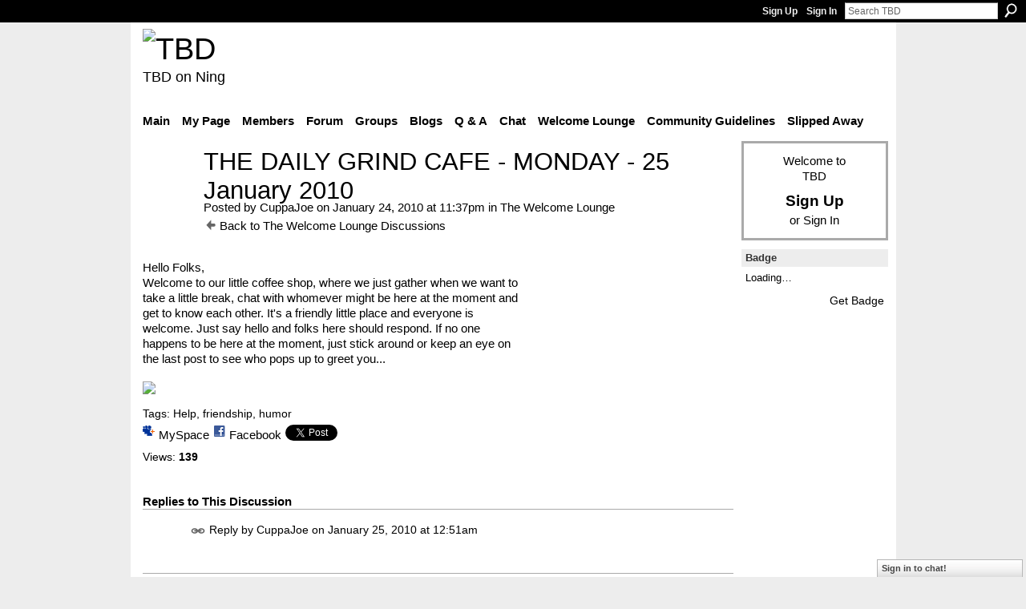

--- FILE ---
content_type: text/html; charset=UTF-8
request_url: https://teebeedee.ning.com/group/thewelcomelounge/forum/topics/the-daily-grind-cafe-monday-25?commentId=1991841%3AComment%3A767760&groupId=1991841%3AGroup%3A736357
body_size: 45737
content:
<!DOCTYPE html>
<html lang="en" xmlns:og="http://ogp.me/ns#">
    <head data-layout-view="default">
<script>
    window.dataLayer = window.dataLayer || [];
        </script>
<!-- Google Tag Manager -->
<script>(function(w,d,s,l,i){w[l]=w[l]||[];w[l].push({'gtm.start':
new Date().getTime(),event:'gtm.js'});var f=d.getElementsByTagName(s)[0],
j=d.createElement(s),dl=l!='dataLayer'?'&l='+l:'';j.async=true;j.src=
'https://www.googletagmanager.com/gtm.js?id='+i+dl;f.parentNode.insertBefore(j,f);
})(window,document,'script','dataLayer','GTM-T5W4WQ');</script>
<!-- End Google Tag Manager -->
            <meta http-equiv="Content-Type" content="text/html; charset=utf-8" />
    <title>THE DAILY GRIND CAFE - MONDAY - 25 January 2010 - TBD</title>
    <link rel="icon" href="https://teebeedee.ning.com/favicon.ico" type="image/x-icon" />
    <link rel="SHORTCUT ICON" href="https://teebeedee.ning.com/favicon.ico" type="image/x-icon" />
    <meta name="description" content="Hello Folks,
Welcome to our little coffee shop, where we just gather when we want to
take a little break, chat with whomever might be here at the moment and
ge…" />
    <meta name="keywords" content="Help, friendship, humor" />
<meta name="title" content="THE DAILY GRIND CAFE - MONDAY - 25 January 2010" />
<meta property="og:type" content="website" />
<meta property="og:url" content="https://teebeedee.ning.com/forum/topics/the-daily-grind-cafe-monday-25?groupUrl=thewelcomelounge&amp;commentId=1991841%3AComment%3A767760&amp;groupId=1991841%3AGroup%3A736357" />
<meta property="og:title" content="THE DAILY GRIND CAFE - MONDAY - 25 January 2010" />
<meta property="og:image" content="http://storage.ning.com/topology/rest/1.0/file/get/2059581498?profile=original">
<meta name="twitter:card" content="summary" />
<meta name="twitter:title" content="THE DAILY GRIND CAFE - MONDAY - 25 January 2010" />
<meta name="twitter:description" content="Hello Folks,
Welcome to our little coffee shop, where we just gather when we want to
take a little break, chat with whomever might be here at the moment and
ge…" />
<meta name="twitter:image" content="http://storage.ning.com/topology/rest/1.0/file/get/2059581498?profile=original" />
<link rel="image_src" href="http://storage.ning.com/topology/rest/1.0/file/get/2059581498?profile=original" />
<script type="text/javascript">
    djConfig = { preventBackButtonFix: false, isDebug: false }
ning = {"CurrentApp":{"premium":true,"iconUrl":"https:\/\/storage.ning.com\/topology\/rest\/1.0\/file\/get\/2746163235?profile=UPSCALE_150x150","url":"httpsTeeBeeDee.ning.com","domains":[],"online":true,"privateSource":true,"id":"TeeBeeDee","appId":1991841,"description":"a home for TBD members.\nStill breathing, still living and still sharing.","name":"TBD","owner":"3ub11zuu7b15x","createdDate":"2008-01-31T20:54:57.467Z","runOwnAds":false},"CurrentProfile":null,"maxFileUploadSize":5};
        (function(){
            if (!window.ning) { return; }

            var age, gender, rand, obfuscated, combined;

            obfuscated = document.cookie.match(/xgdi=([^;]+)/);
            if (obfuscated) {
                var offset = 100000;
                obfuscated = parseInt(obfuscated[1]);
                rand = obfuscated / offset;
                combined = (obfuscated % offset) ^ rand;
                age = combined % 1000;
                gender = (combined / 1000) & 3;
                gender = (gender == 1 ? 'm' : gender == 2 ? 'f' : 0);
                ning.viewer = {"age":age,"gender":gender};
            }
        })();

        if (window.location.hash.indexOf('#!/') == 0) {
        window.location.replace(window.location.hash.substr(2));
    }
    window.xg = window.xg || {};
xg.captcha = {
    'shouldShow': false,
    'siteKey': '6Ldf3AoUAAAAALPgNx2gcXc8a_5XEcnNseR6WmsT'
};
xg.addOnRequire = function(f) { xg.addOnRequire.functions.push(f); };
xg.addOnRequire.functions = [];
xg.addOnFacebookLoad = function (f) { xg.addOnFacebookLoad.functions.push(f); };
xg.addOnFacebookLoad.functions = [];
xg._loader = {
    p: 0,
    loading: function(set) {  this.p++; },
    onLoad: function(set) {
                this.p--;
        if (this.p == 0 && typeof(xg._loader.onDone) == 'function') {
            xg._loader.onDone();
        }
    }
};
xg._loader.loading('xnloader');
if (window.bzplcm) {
    window.bzplcm._profileCount = 0;
    window.bzplcm._profileSend = function() { if (window.bzplcm._profileCount++ == 1) window.bzplcm.send(); };
}
xg._loader.onDone = function() {
            if(window.bzplcm)window.bzplcm.start('ni');
        xg.shared.util.parseWidgets();    var addOnRequireFunctions = xg.addOnRequire.functions;
    xg.addOnRequire = function(f) { f(); };
    try {
        if (addOnRequireFunctions) { dojo.lang.forEach(addOnRequireFunctions, function(onRequire) { onRequire.apply(); }); }
    } catch (e) {
        if(window.bzplcm)window.bzplcm.ts('nx').send();
        throw e;
    }
    if(window.bzplcm) { window.bzplcm.stop('ni'); window.bzplcm._profileSend(); }
};
window.xn = { track: { event: function() {}, pageView: function() {}, registerCompletedFlow: function() {}, registerError: function() {}, timer: function() { return { lapTime: function() {} }; } } };</script>
<meta name="medium" content="news" /><link rel="alternate" type="application/atom+xml" title="THE DAILY GRIND CAFE - MONDAY - 25 January 2010 - TBD" href="https://teebeedee.ning.com/forum/topics/the-daily-grind-cafe-monday-25?groupUrl=thewelcomelounge&amp;commentId=1991841%3AComment%3A767760&amp;groupId=1991841%3AGroup%3A736357&amp;feed=yes&amp;xn_auth=no" /><link rel="alternate" type="application/atom+xml" title="The Welcome Lounge - TBD" href="https://teebeedee.ning.com/group/thewelcomelounge/forum?sort=mostRecent&amp;feed=yes&amp;xn_auth=no" />
<style type="text/css" media="screen,projection">
#xg_navigation ul div.xg_subtab ul li a {
    color:#333333;
    background:#F2F2F2;
}
#xg_navigation ul div.xg_subtab ul li a:hover {
    color:#000000;
    background:#D9D9D9;
}
</style>

<style type="text/css" media="screen,projection">
@import url("https://static.ning.com/socialnetworkmain/widgets/index/css/common.min.css?xn_version=1229287718");
@import url("https://static.ning.com/socialnetworkmain/widgets/forum/css/component.min.css?xn_version=148829171");
@import url("https://static.ning.com/socialnetworkmain/widgets/chat/css/bottom-bar.min.css?xn_version=512265546");

</style>

<style type="text/css" media="screen,projection">
@import url("/generated-6946911921b1a8-57463101-css?xn_version=202512201152");

</style>

<style type="text/css" media="screen,projection">
@import url("/generated-69468fd4d60f40-62960780-css?xn_version=202512201152");

</style>

<!--[if IE 6]>
    <link rel="stylesheet" type="text/css" href="https://static.ning.com/socialnetworkmain/widgets/index/css/common-ie6.min.css?xn_version=463104712" />
<![endif]-->
<!--[if IE 7]>
<link rel="stylesheet" type="text/css" href="https://static.ning.com/socialnetworkmain/widgets/index/css/common-ie7.css?xn_version=2712659298" />
<![endif]-->
<link rel="EditURI" type="application/rsd+xml" title="RSD" href="https://teebeedee.ning.com/profiles/blog/rsd" />
<script type="text/javascript">(function(a,b){if(/(android|bb\d+|meego).+mobile|avantgo|bada\/|blackberry|blazer|compal|elaine|fennec|hiptop|iemobile|ip(hone|od)|iris|kindle|lge |maemo|midp|mmp|netfront|opera m(ob|in)i|palm( os)?|phone|p(ixi|re)\/|plucker|pocket|psp|series(4|6)0|symbian|treo|up\.(browser|link)|vodafone|wap|windows (ce|phone)|xda|xiino/i.test(a)||/1207|6310|6590|3gso|4thp|50[1-6]i|770s|802s|a wa|abac|ac(er|oo|s\-)|ai(ko|rn)|al(av|ca|co)|amoi|an(ex|ny|yw)|aptu|ar(ch|go)|as(te|us)|attw|au(di|\-m|r |s )|avan|be(ck|ll|nq)|bi(lb|rd)|bl(ac|az)|br(e|v)w|bumb|bw\-(n|u)|c55\/|capi|ccwa|cdm\-|cell|chtm|cldc|cmd\-|co(mp|nd)|craw|da(it|ll|ng)|dbte|dc\-s|devi|dica|dmob|do(c|p)o|ds(12|\-d)|el(49|ai)|em(l2|ul)|er(ic|k0)|esl8|ez([4-7]0|os|wa|ze)|fetc|fly(\-|_)|g1 u|g560|gene|gf\-5|g\-mo|go(\.w|od)|gr(ad|un)|haie|hcit|hd\-(m|p|t)|hei\-|hi(pt|ta)|hp( i|ip)|hs\-c|ht(c(\-| |_|a|g|p|s|t)|tp)|hu(aw|tc)|i\-(20|go|ma)|i230|iac( |\-|\/)|ibro|idea|ig01|ikom|im1k|inno|ipaq|iris|ja(t|v)a|jbro|jemu|jigs|kddi|keji|kgt( |\/)|klon|kpt |kwc\-|kyo(c|k)|le(no|xi)|lg( g|\/(k|l|u)|50|54|\-[a-w])|libw|lynx|m1\-w|m3ga|m50\/|ma(te|ui|xo)|mc(01|21|ca)|m\-cr|me(rc|ri)|mi(o8|oa|ts)|mmef|mo(01|02|bi|de|do|t(\-| |o|v)|zz)|mt(50|p1|v )|mwbp|mywa|n10[0-2]|n20[2-3]|n30(0|2)|n50(0|2|5)|n7(0(0|1)|10)|ne((c|m)\-|on|tf|wf|wg|wt)|nok(6|i)|nzph|o2im|op(ti|wv)|oran|owg1|p800|pan(a|d|t)|pdxg|pg(13|\-([1-8]|c))|phil|pire|pl(ay|uc)|pn\-2|po(ck|rt|se)|prox|psio|pt\-g|qa\-a|qc(07|12|21|32|60|\-[2-7]|i\-)|qtek|r380|r600|raks|rim9|ro(ve|zo)|s55\/|sa(ge|ma|mm|ms|ny|va)|sc(01|h\-|oo|p\-)|sdk\/|se(c(\-|0|1)|47|mc|nd|ri)|sgh\-|shar|sie(\-|m)|sk\-0|sl(45|id)|sm(al|ar|b3|it|t5)|so(ft|ny)|sp(01|h\-|v\-|v )|sy(01|mb)|t2(18|50)|t6(00|10|18)|ta(gt|lk)|tcl\-|tdg\-|tel(i|m)|tim\-|t\-mo|to(pl|sh)|ts(70|m\-|m3|m5)|tx\-9|up(\.b|g1|si)|utst|v400|v750|veri|vi(rg|te)|vk(40|5[0-3]|\-v)|vm40|voda|vulc|vx(52|53|60|61|70|80|81|83|85|98)|w3c(\-| )|webc|whit|wi(g |nc|nw)|wmlb|wonu|x700|yas\-|your|zeto|zte\-/i.test(a.substr(0,4)))window.location.replace(b)})(navigator.userAgent||navigator.vendor||window.opera,'https://teebeedee.ning.com/m/group/discussion?id=1991841%3ATopic%3A767673');</script>
    </head>
    <body>
<!-- Google Tag Manager (noscript) -->
<noscript><iframe src="https://www.googletagmanager.com/ns.html?id=GTM-T5W4WQ"
height="0" width="0" style="display:none;visibility:hidden"></iframe></noscript>
<!-- End Google Tag Manager (noscript) -->
                <div id="xn_bar">
            <div id="xn_bar_menu">
                <div id="xn_bar_menu_branding" >
                                    </div>

                <div id="xn_bar_menu_more">
                    <form id="xn_bar_menu_search" method="GET" action="https://teebeedee.ning.com/main/search/search">
                        <fieldset>
                            <input type="text" name="q" id="xn_bar_menu_search_query" value="Search TBD" _hint="Search TBD" accesskey="4" class="text xj_search_hint" />
                            <a id="xn_bar_menu_search_submit" href="#" onclick="document.getElementById('xn_bar_menu_search').submit();return false">Search</a>
                        </fieldset>
                    </form>
                </div>

                            <ul id="xn_bar_menu_tabs">
                                            <li><a href="https://teebeedee.ning.com/main/authorization/signUp?target=https%3A%2F%2Fteebeedee.ning.com%2Fforum%2Ftopics%2Fthe-daily-grind-cafe-monday-25%3FgroupUrl%3Dthewelcomelounge%26commentId%3D1991841%253AComment%253A767760%26groupId%3D1991841%253AGroup%253A736357">Sign Up</a></li>
                                                <li><a href="https://teebeedee.ning.com/main/authorization/signIn?target=https%3A%2F%2Fteebeedee.ning.com%2Fforum%2Ftopics%2Fthe-daily-grind-cafe-monday-25%3FgroupUrl%3Dthewelcomelounge%26commentId%3D1991841%253AComment%253A767760%26groupId%3D1991841%253AGroup%253A736357">Sign In</a></li>
                                    </ul>
                        </div>
        </div>
        
        
        <div id="xg" class="xg_theme xg_widget_forum xg_widget_forum_topic xg_widget_forum_topic_show" data-layout-pack="classic">
            <div id="xg_head">
                <div id="xg_masthead">
                    <p id="xg_sitename"><a id="application_name_header_link" href="/"><img src="https://storage.ning.com/topology/rest/1.0/file/get/2236855831?profile=RESIZE_320x320" alt="TBD"></a></p>
                    <p id="xg_sitedesc" class="xj_site_desc">TBD on Ning</p>
                </div>
                <div id="xg_navigation">
                    <ul>
    <li id="xg_tab_main" class="xg_subtab"><a href="/"><span>Main</span></a></li><li id="xg_tab_profile" class="xg_subtab"><a href="/profiles"><span>My Page</span></a></li><li id="xg_tab_members" class="xg_subtab"><a href="/profiles/members/"><span>Members</span></a></li><li id="xg_tab_forum" class="xg_subtab"><a href="/forum"><span>Forum</span></a></li><li id="xg_tab_groups" class="xg_subtab this"><a href="/groups"><span>Groups</span></a></li><li id="xg_tab_blogs" class="xg_subtab"><a href="/profiles/blog/list"><span>Blogs</span></a></li><li id="xg_tab_xn0" class="xg_subtab"><a href="/group/qa"><span>Q &amp; A</span></a></li><li id="xg_tab_chat" class="xg_subtab"><a href="/chat"><span>Chat</span></a></li><li id="xg_tab_xn3" class="xg_subtab"><a href="/group/thewelcomelounge"><span>Welcome Lounge</span></a></li><li id="xg_tab_xn1" class="xg_subtab"><a href="/group/communityguidelines"><span>Community Guidelines</span></a></li><li id="xg_tab_xn2" class="xg_subtab"><a href="/group/slipped-away"><span>Slipped Away</span></a></li></ul>

                </div>
            </div>
            
            <div id="xg_body">
                
                <div class="xg_column xg_span-16 xj_classic_canvas">
                    <div class="xg_module xg_module_with_dialog">
    <div class="xg_headline xg_headline-img xg_headline-2l">
    <div class="ib"><span class="xg_avatar"><a class="fn url" href="http://teebeedee.ning.com/profile/BuzzManlove"  title="CuppaJoe"><span class="table_img dy-avatar dy-avatar-64 "><img  class="photo photo" src="https://storage.ning.com/topology/rest/1.0/file/get/2190196738?profile=RESIZE_64x64&amp;width=64&amp;height=64&amp;crop=1%3A1" alt="" /></span></a></span></div>
<div class="tb"><h1>THE DAILY GRIND CAFE - MONDAY - 25 January 2010</h1>
        <ul class="navigation byline">
            <li><a class="nolink">Posted by </a><a href="/profile/BuzzManlove">CuppaJoe</a><a class="nolink"> on January 24, 2010 at 11:37pm in </a><a href="https://teebeedee.ning.com/group/thewelcomelounge">The Welcome Lounge</a></li>
            <li><a href="https://teebeedee.ning.com/group/thewelcomelounge/forum" class="xg_sprite xg_sprite-back">Back to The Welcome Lounge Discussions</a></li>
        </ul>
    </div>
</div>
    <div class="xg_module_body">
        <div class="discussion" data-category-id="">
            <div class="description">
                                <div class="xg_user_generated">
                    Hello Folks,<br/>
Welcome to our little coffee shop, where we just gather when we want to<br/>
take a little break, chat with whomever might be here at the moment and<br/>
get to know each other. It's a friendly little place and everyone is<br/>
welcome. Just say hello and folks here should respond. If no one<br/>
happens to be here at the moment, just stick around or keep an eye on<br/>
the last post to see who pops up to greet you...<br/><br/><img src="https://storage.ning.com/topology/rest/1.0/file/get/2059581498?profile=original"/><br/>                </div>
            </div>
        </div>
                    <p class="small" id="tagsList">
                Tags: <a href="https://teebeedee.ning.com/group/thewelcomelounge/forum/topic/listForTag?tag=Help">Help</a>, <a href="https://teebeedee.ning.com/group/thewelcomelounge/forum/topic/listForTag?tag=friendship">friendship</a>, <a href="https://teebeedee.ning.com/group/thewelcomelounge/forum/topic/listForTag?tag=humor">humor</a>            </p>
                <div class="left-panel">
                            <p class="share-links clear">
                <a href="http://www.myspace.com/Modules/PostTo/Pages/?t=THE%20DAILY%20GRIND%20CAFE%20-%20MONDAY%20-%2025%20January%202010&c=Check%20out%20%22THE%20DAILY%20GRIND%20CAFE%20-%20MONDAY%20-%2025%20January%202010%22%20on%20TBD&u=https%3A%2F%2Fteebeedee.ning.com%2Fxn%2Fdetail%2F1991841%3ATopic%3A767673&l=2" class="post_to_myspace" target="_blank">MySpace</a>            <script>!function(d,s,id){var js,fjs=d.getElementsByTagName(s)[0];if(!d.getElementById(id)){js=d.createElement(s);js.id=id;js.src="//platform.twitter.com/widgets.js";fjs.parentNode.insertBefore(js,fjs);}}(document,"script","twitter-wjs");</script>
                    <span class="xg_tweet">
        <a href="https://twitter.com/share" class="post_to_twitter twitter-share-button" target="_blank"
            data-text="Checking out &quot;THE DAILY GRIND CAFE - MONDAY - 25 January 2010&quot; on TBD:" data-url="https://teebeedee.ning.com/group/thewelcomelounge/forum/topics/the-daily-grind-cafe-monday-25?commentId=1991841%3AComment%3A767760&amp;groupId=1991841%3AGroup%3A736357" data-count="none" data-dnt="true">Tweet</a>
        </span>
                <a class="post_to_facebook xj_post_to_facebook" href="http://www.facebook.com/share.php?u=https%3A%2F%2Fteebeedee.ning.com%2Fgroup%2Fthewelcomelounge%2Fforum%2Ftopics%2Fthe-daily-grind-cafe-monday-25%3FcommentId%3D1991841%253AComment%253A767760%26groupId%3D1991841%253AGroup%253A736357%26xg_source%3Dfacebookshare&amp;t=" _url="https://teebeedee.ning.com/group/thewelcomelounge/forum/topics/the-daily-grind-cafe-monday-25?commentId=1991841%3AComment%3A767760&amp;groupId=1991841%3AGroup%3A736357&amp;xg_source=facebookshare" _title="" _log="{&quot;module&quot;:&quot;forum&quot;,&quot;page&quot;:&quot;topic&quot;,&quot;action&quot;:&quot;show&quot;}">Facebook</a>
                    </p>
                            <script>xg.addOnRequire(function () { xg.post('/main/viewcount/update?xn_out=json', {key: '1991841:Topic:767673', x: '340dff1'}); });</script>                <p class="small dy-clear view-count-container">
    <span class="view-count-label">Views:</span> <span class="view-count">139</span></p>

                    </div>
                <dl id="cf" class="discussion noindent">
                    </dl>
    </div>
</div>
    <div class="xg_module">
            <div id="discussionReplies" >
            <div class="xg_module_body">
                <h3 id="comments" _scrollTo="cid-1991841:Comment:767760">Replies to This Discussion</h3>
                                    <dl class="discussion clear i0 xg_lightborder">
    <dt class="byline">
        <a name="1991841:Comment:767709" id="cid-1991841:Comment:767709"></a>         <span class="xg_avatar"><a class="fn url" href="http://teebeedee.ning.com/profile/BuzzManlove"  title="CuppaJoe"><span class="table_img dy-avatar dy-avatar-48 "><img  class="photo photo left" src="https://storage.ning.com/topology/rest/1.0/file/get/2190196738?profile=RESIZE_48X48&amp;width=48&amp;height=48&amp;crop=1%3A1" alt="" /></span></a></span><a name="1991841Comment767709" href="https://teebeedee.ning.com/xn/detail/1991841:Comment:767709" title="Permalink to this Reply" class="xg_icon xg_icon-permalink">Permalink</a> Reply by <a href="https://teebeedee.ning.com/group/thewelcomelounge/forum/topic/listForContributor?user=1p04qb9o1f216" class="fn url">CuppaJoe</a> on <span class="timestamp">January 25, 2010 at 12:51am</span>    </dt>
        <dd>
                        <div class="description" id="desc_1991841Comment767709"><div class="xg_user_generated"><p style="text-align: left;"><img src="http://storage.ning.com/topology/rest/1.0/file/get/2166611791?profile=original" alt=""/></p></div></div>
                </dd>
        <dd>
        <ul class="actionlinks">
    <li class="actionlink"></li>    </ul>
</dl>
<dl class="discussion clear i0 xg_lightborder">
    <dt class="byline">
        <a name="1991841:Comment:767760" id="cid-1991841:Comment:767760"></a>         <span class="xg_avatar"><a class="fn url" href="http://teebeedee.ning.com/profile/Cat"  title="Cat"><span class="table_img dy-avatar dy-avatar-48 "><img  class="photo photo left" src="https://storage.ning.com/topology/rest/1.0/file/get/2190184355?profile=RESIZE_48X48&amp;width=48&amp;height=48&amp;crop=1%3A1" alt="" /></span></a></span><a name="1991841Comment767760" href="https://teebeedee.ning.com/xn/detail/1991841:Comment:767760" title="Permalink to this Reply" class="xg_icon xg_icon-permalink">Permalink</a> Reply by <a href="https://teebeedee.ning.com/group/thewelcomelounge/forum/topic/listForContributor?user=2mq1zx96kpph5" class="fn url">Cat</a> on <span class="timestamp">January 25, 2010 at 4:01am</span>    </dt>
        <dd>
                        <div class="description" id="desc_1991841Comment767760"><div class="xg_user_generated">Good morning!</div></div>
                </dd>
        <dd>
        <ul class="actionlinks">
    <li class="actionlink"></li>    </ul>
</dl>
<dl class="discussion clear i1 xg_lightborder">
    <dt class="byline">
        <a name="1991841:Comment:767797" id="cid-1991841:Comment:767797"></a>         <span class="xg_avatar"><a class="fn url" href="http://teebeedee.ning.com/profile/pickleallen"  title="P.A."><span class="table_img dy-avatar dy-avatar-48 "><img  class="photo photo left" src="https://storage.ning.com/topology/rest/1.0/file/get/2190228906?profile=RESIZE_48X48&amp;width=48&amp;height=48&amp;crop=1%3A1" alt="" /></span></a></span><a name="1991841Comment767797" href="https://teebeedee.ning.com/xn/detail/1991841:Comment:767797" title="Permalink to this Reply" class="xg_icon xg_icon-permalink">Permalink</a> Reply by <a href="https://teebeedee.ning.com/group/thewelcomelounge/forum/topic/listForContributor?user=1l09unad5fejr" class="fn url">P.A.</a> on <span class="timestamp">January 25, 2010 at 4:37am</span>    </dt>
        <dd>
                        <div class="description" id="desc_1991841Comment767797"><div class="xg_user_generated">Good morning Joe and Cat and anybody else that drops in later. Have a great day. We have raing and maybe snow later. I hate winter.</div></div>
                </dd>
        <dd>
        <ul class="actionlinks">
    <li class="actionlink"></li>    </ul>
</dl>
<dl class="discussion clear i0 xg_lightborder">
    <dt class="byline">
        <a name="1991841:Comment:767823" id="cid-1991841:Comment:767823"></a>         <span class="xg_avatar"><a class="fn url" href="http://teebeedee.ning.com/profile/Cat"  title="Cat"><span class="table_img dy-avatar dy-avatar-48 "><img  class="photo photo left" src="https://storage.ning.com/topology/rest/1.0/file/get/2190184355?profile=RESIZE_48X48&amp;width=48&amp;height=48&amp;crop=1%3A1" alt="" /></span></a></span><a name="1991841Comment767823" href="https://teebeedee.ning.com/xn/detail/1991841:Comment:767823" title="Permalink to this Reply" class="xg_icon xg_icon-permalink">Permalink</a> Reply by <a href="https://teebeedee.ning.com/group/thewelcomelounge/forum/topic/listForContributor?user=2mq1zx96kpph5" class="fn url">Cat</a> on <span class="timestamp">January 25, 2010 at 4:51am</span>    </dt>
        <dd>
                        <div class="description" id="desc_1991841Comment767823"><div class="xg_user_generated"><object width="425" height="344" _origwidth="425"><param name="movie" value="http://www.youtube.com/v/qWuSPPLtkEQ&amp;hl=en_US&amp;fs=1&amp;"></param><param name="allowFullScreen" value="true"></param><param name="allowscriptaccess" value="never"></param><embed src="http://www.youtube.com/v/qWuSPPLtkEQ&amp;hl=en_US&amp;fs=1&amp;" type="application/x-shockwave-flash" allowscriptaccess="never" width="425" height="344" _origwidth="425"></embed></object></div></div>
                </dd>
        <dd>
        <ul class="actionlinks">
    <li class="actionlink"></li>    </ul>
</dl>
<dl class="discussion clear i1 xg_lightborder">
    <dt class="byline">
        <a name="1991841:Comment:767893" id="cid-1991841:Comment:767893"></a>         <span class="xg_avatar"><a class="fn url" href="http://teebeedee.ning.com/profile/RobertwLaddusaw837"  title="Robert"><span class="table_img dy-avatar dy-avatar-48 "><img  class="photo photo left" src="https://storage.ning.com/topology/rest/1.0/file/get/2190206112?profile=RESIZE_48X48&amp;width=48&amp;height=48&amp;crop=1%3A1" alt="" /></span></a></span><a name="1991841Comment767893" href="https://teebeedee.ning.com/xn/detail/1991841:Comment:767893" title="Permalink to this Reply" class="xg_icon xg_icon-permalink">Permalink</a> Reply by <a href="https://teebeedee.ning.com/group/thewelcomelounge/forum/topic/listForContributor?user=3e97uus4nuqpu" class="fn url">Robert</a> on <span class="timestamp">January 25, 2010 at 5:37am</span>    </dt>
        <dd>
                        <div class="description" id="desc_1991841Comment767893"><div class="xg_user_generated">hello</div></div>
                </dd>
        <dd>
        <ul class="actionlinks">
    <li class="actionlink"></li>    </ul>
</dl>
<dl class="discussion clear i0 xg_lightborder">
    <dt class="byline">
        <a name="1991841:Comment:767895" id="cid-1991841:Comment:767895"></a>         <span class="xg_avatar"><img  photo left  src="https://storage.ning.com/topology/rest/1.0/file/get/2166453091?profile=original&amp;width=48&amp;height=48&amp;crop=1%3A1" height="48" width="48" alt="Janne" /></span><a name="1991841Comment767895" href="https://teebeedee.ning.com/xn/detail/1991841:Comment:767895" title="Permalink to this Reply" class="xg_icon xg_icon-permalink">Permalink</a> Reply by <a href="https://teebeedee.ning.com/group/thewelcomelounge/forum/topic/listForContributor?user=05qjipwm7s1mf" class="fn url">Janne</a> on <span class="timestamp">January 25, 2010 at 5:37am</span>    </dt>
        <dd>
                        <div class="description" id="desc_1991841Comment767895"><div class="xg_user_generated">Good Morning DGers...have a great day!!</div></div>
                </dd>
        <dd>
        <ul class="actionlinks">
    <li class="actionlink"></li>    </ul>
</dl>
<dl class="discussion clear i1 xg_lightborder">
    <dt class="byline">
        <a name="1991841:Comment:768186" id="cid-1991841:Comment:768186"></a>         <span class="xg_avatar"><a class="fn url" href="http://teebeedee.ning.com/profile/GwenPatton"  title="Ladyg"><span class="table_img dy-avatar dy-avatar-48 "><img  class="photo photo left" src="https://storage.ning.com/topology/rest/1.0/file/get/2190207181?profile=RESIZE_48X48&amp;width=48&amp;height=48&amp;crop=1%3A1" alt="" /></span></a></span><a name="1991841Comment768186" href="https://teebeedee.ning.com/xn/detail/1991841:Comment:768186" title="Permalink to this Reply" class="xg_icon xg_icon-permalink">Permalink</a> Reply by <a href="https://teebeedee.ning.com/group/thewelcomelounge/forum/topic/listForContributor?user=0lywl925sfofx" class="fn url">Ladyg</a> on <span class="timestamp">January 25, 2010 at 8:12am</span>    </dt>
        <dd>
                        <div class="description" id="desc_1991841Comment768186"><div class="xg_user_generated"><b>Good morning my friends I have missed you all so much. I am on just about all day today. Will be going over t our second home to say hello, I hope to be up and running by this weekend..........love you all.</b><br />
<p style="text-align: left;"><img src="http://storage.ning.com/topology/rest/1.0/file/get/2166611799?profile=original" alt=""/></p></div></div>
                </dd>
        <dd>
        <ul class="actionlinks">
    <li class="actionlink"></li>    </ul>
</dl>
<dl class="discussion clear i0 xg_lightborder">
    <dt class="byline">
        <a name="1991841:Comment:768492" id="cid-1991841:Comment:768492"></a>         <span class="xg_avatar"><a class="fn url" href="http://teebeedee.ning.com/profile/Goldilocks46"  title="Goldilocks46"><span class="table_img dy-avatar dy-avatar-48 "><img  class="photo photo left" src="https://storage.ning.com/topology/rest/1.0/file/get/2190182477?profile=RESIZE_48X48&amp;width=48&amp;height=48&amp;crop=1%3A1" alt="" /></span></a></span><a name="1991841Comment768492" href="https://teebeedee.ning.com/xn/detail/1991841:Comment:768492" title="Permalink to this Reply" class="xg_icon xg_icon-permalink">Permalink</a> Reply by <a href="https://teebeedee.ning.com/group/thewelcomelounge/forum/topic/listForContributor?user=0mnwj3t6ja9ua" class="fn url">Goldilocks46</a> on <span class="timestamp">January 25, 2010 at 10:52am</span>    </dt>
        <dd>
                        <div class="description" id="desc_1991841Comment768492"><div class="xg_user_generated">Good afternoon! No time to post earlier, but am back home now.<br />
Enjoy your day!</div></div>
                </dd>
        <dd>
        <ul class="actionlinks">
    <li class="actionlink"></li>    </ul>
</dl>
<dl class="discussion clear i0 xg_lightborder">
    <dt class="byline">
        <a name="1991841:Comment:768643" id="cid-1991841:Comment:768643"></a>         <span class="xg_avatar"><a class="fn url" href="http://teebeedee.ning.com/profile/RobertwLaddusaw837"  title="Robert"><span class="table_img dy-avatar dy-avatar-48 "><img  class="photo photo left" src="https://storage.ning.com/topology/rest/1.0/file/get/2190206112?profile=RESIZE_48X48&amp;width=48&amp;height=48&amp;crop=1%3A1" alt="" /></span></a></span><a name="1991841Comment768643" href="https://teebeedee.ning.com/xn/detail/1991841:Comment:768643" title="Permalink to this Reply" class="xg_icon xg_icon-permalink">Permalink</a> Reply by <a href="https://teebeedee.ning.com/group/thewelcomelounge/forum/topic/listForContributor?user=3e97uus4nuqpu" class="fn url">Robert</a> on <span class="timestamp">January 25, 2010 at 12:19pm</span>    </dt>
        <dd>
                        <div class="description" id="desc_1991841Comment768643"><div class="xg_user_generated">1 on one home and the teal is full of 20.oo and no take them/ love it hear</div></div>
                </dd>
        <dd>
        <ul class="actionlinks">
    <li class="actionlink"></li>    </ul>
</dl>
<dl class="discussion clear i1 xg_lightborder">
    <dt class="byline">
        <a name="1991841:Comment:768782" id="cid-1991841:Comment:768782"></a>         <span class="xg_avatar"><a class="fn url" href="http://teebeedee.ning.com/profile/Cat"  title="Cat"><span class="table_img dy-avatar dy-avatar-48 "><img  class="photo photo left" src="https://storage.ning.com/topology/rest/1.0/file/get/2190184355?profile=RESIZE_48X48&amp;width=48&amp;height=48&amp;crop=1%3A1" alt="" /></span></a></span><a name="1991841Comment768782" href="https://teebeedee.ning.com/xn/detail/1991841:Comment:768782" title="Permalink to this Reply" class="xg_icon xg_icon-permalink">Permalink</a> Reply by <a href="https://teebeedee.ning.com/group/thewelcomelounge/forum/topic/listForContributor?user=2mq1zx96kpph5" class="fn url">Cat</a> on <span class="timestamp">January 25, 2010 at 1:44pm</span>    </dt>
        <dd>
                        <div class="description" id="desc_1991841Comment768782"><div class="xg_user_generated">Hi Robert! I had a busy day today. . . I'll be around now if you're still here.</div></div>
                </dd>
        <dd>
        <ul class="actionlinks">
    <li class="actionlink"></li>    </ul>
</dl>
<dl class="discussion clear i0 xg_lightborder">
    <dt class="byline">
        <a name="1991841:Comment:768840" id="cid-1991841:Comment:768840"></a>         <span class="xg_avatar"><a class="fn url" href="http://teebeedee.ning.com/profile/RedBloodedAmericanMale"  title="Red Blooded American Male"><span class="table_img dy-avatar dy-avatar-48 "><img  class="photo photo left" src="https://storage.ning.com/topology/rest/1.0/file/get/2190184855?profile=RESIZE_48X48&amp;width=48&amp;height=48&amp;crop=1%3A1" alt="" /></span></a></span><a name="1991841Comment768840" href="https://teebeedee.ning.com/xn/detail/1991841:Comment:768840" title="Permalink to this Reply" class="xg_icon xg_icon-permalink">Permalink</a> Reply by <a href="https://teebeedee.ning.com/group/thewelcomelounge/forum/topic/listForContributor?user=2qr6tyj3xb4zm" class="fn url">Red Blooded American Male</a> on <span class="timestamp">January 25, 2010 at 2:26pm</span>    </dt>
        <dd>
                        <div class="description" id="desc_1991841Comment768840"><div class="xg_user_generated">Peeking in to see if anyone is around.</div></div>
                </dd>
        <dd>
        <ul class="actionlinks">
    <li class="actionlink"></li>    </ul>
</dl>
<dl class="discussion clear i1 xg_lightborder">
    <dt class="byline">
        <a name="1991841:Comment:768853" id="cid-1991841:Comment:768853"></a>         <span class="xg_avatar"><a class="fn url" href="http://teebeedee.ning.com/profile/Cat"  title="Cat"><span class="table_img dy-avatar dy-avatar-48 "><img  class="photo photo left" src="https://storage.ning.com/topology/rest/1.0/file/get/2190184355?profile=RESIZE_48X48&amp;width=48&amp;height=48&amp;crop=1%3A1" alt="" /></span></a></span><a name="1991841Comment768853" href="https://teebeedee.ning.com/xn/detail/1991841:Comment:768853" title="Permalink to this Reply" class="xg_icon xg_icon-permalink">Permalink</a> Reply by <a href="https://teebeedee.ning.com/group/thewelcomelounge/forum/topic/listForContributor?user=2mq1zx96kpph5" class="fn url">Cat</a> on <span class="timestamp">January 25, 2010 at 2:35pm</span>    </dt>
        <dd>
                        <div class="description" id="desc_1991841Comment768853"><div class="xg_user_generated">{{{{RBAM}}}}</div></div>
                </dd>
        <dd>
        <ul class="actionlinks">
    <li class="actionlink"></li>    </ul>
</dl>
                            <ul class="pagination easyclear ">
                        <li class="xg_lightfont"><span>‹ Previous</span></li>
                    <li><span>1</span></li>
                    <li><a href="https://teebeedee.ning.com/forum/topics/the-daily-grind-cafe-monday-25?groupUrl=thewelcomelounge&amp;groupId=1991841%3AGroup%3A736357&amp;id=1991841%3ATopic%3A767673&amp;page=2#comments">2</a></li>
                            <li><a class="" href="https://teebeedee.ning.com/forum/topics/the-daily-grind-cafe-monday-25?groupUrl=thewelcomelounge&amp;groupId=1991841%3AGroup%3A736357&amp;id=1991841%3ATopic%3A767673&amp;page=2#comments">Next ›</a></li>
                                <li class="right">
                        <span style="display:none" dojoType="Pagination" _maxPage="2" _gotoUrl="https://teebeedee.ning.com/forum/topics/the-daily-grind-cafe-monday-25?groupUrl=thewelcomelounge&amp;groupId=1991841%3AGroup%3A736357&amp;id=1991841%3ATopic%3A767673&amp;page=__PAGE___#comments">
                        <label>Page</label>
                        <input class="textfield pagination_input align-right" value="2" type="text" name="goto_page" size="2"/>
                        <input class="goto_button button" value="Go" type="button"/></span>
                    </li>
                            </ul>
                    </div>
            <div class="xg_module_foot">
                                    <p class="left">
                        <a class="xg_icon xg_icon-rss" href="https://teebeedee.ning.com/forum/topics/the-daily-grind-cafe-monday-25?groupUrl=thewelcomelounge&amp;commentId=1991841%3AComment%3A767760&amp;groupId=1991841%3AGroup%3A736357&amp;feed=yes&amp;xn_auth=no">RSS</a>
                    </p>
                            </div>
        </div>
    </div>

                </div>
                <div class="xg_column xg_span-4 xg_last xj_classic_sidebar">
                        <div class="xg_module" id="xg_module_account">
        <div class="xg_module_body xg_signup xg_lightborder">
            <p>Welcome to<br />TBD</p>
                        <p class="last-child"><big><strong><a href="https://teebeedee.ning.com/main/authorization/signUp?target=https%3A%2F%2Fteebeedee.ning.com%2Fforum%2Ftopics%2Fthe-daily-grind-cafe-monday-25%3FgroupUrl%3Dthewelcomelounge%26commentId%3D1991841%253AComment%253A767760%26groupId%3D1991841%253AGroup%253A736357">Sign Up</a></strong></big><br/>or <a href="https://teebeedee.ning.com/main/authorization/signIn?target=https%3A%2F%2Fteebeedee.ning.com%2Fforum%2Ftopics%2Fthe-daily-grind-cafe-monday-25%3FgroupUrl%3Dthewelcomelounge%26commentId%3D1991841%253AComment%253A767760%26groupId%3D1991841%253AGroup%253A736357" style="white-space:nowrap">Sign In</a></p>
                    </div>
    </div>
	<div class="xg_module module_badge">
		<div class="xg_module_head">
	    <h2>Badge</h2>
	    </div>
	    <div class="xg_module_body xj_badge_body xj_embed_container" data-module_name="badge" _embedCode="&lt;object classid=&quot;clsid:D27CDB6E-AE6D-11cf-96B8-444553540000&quot; codebase=&quot;http://fpdownload.macromedia.com/get/flashplayer/current/swflash.cab&quot;
    id=&quot;badgeSwf&quot; width=&quot;100%&quot; height=&quot;104&quot; &gt;
    &lt;param name=&quot;movie&quot; value=&quot;https://static.ning.com/socialnetworkmain/widgets/index/swf/badge.swf?xn_version=124632088&quot; /&gt;
    &lt;param name=&quot;quality&quot; value=&quot;high&quot; /&gt;
    &lt;param name=&quot;bgcolor&quot; value=&quot;#FFFFCC&quot; /&gt;
    &lt;param name=&quot;flashvars&quot; value=&quot;hideVisit=1&amp;amp;config=https%3A%2F%2Fteebeedee.ning.com%2Fmain%2Fbadge%2FshowPlayerConfig%3Fsize%3Dsmall%26v%3D11&amp;amp;backgroundColor=0xFFFFCC&amp;amp;textColor=0x000000&quot; /&gt;
    &lt;param name=&quot;wmode&quot; value=&quot;opaque&quot;/&gt;
    &lt;param name=&quot;allowScriptAccess&quot; value=&quot;always&quot; /&gt;
&lt;embed
    class=&quot;xj_badge_embed&quot;
    src=&quot;https://static.ning.com/socialnetworkmain/widgets/index/swf/badge.swf?xn_version=124632088&quot;
    quality=high
    bgColor=&quot;#FFFFCC&quot;
    width=&quot;100%&quot;
    height=&quot;104&quot;
    name=&quot;badgeSwf&quot;
    type=&quot;application/x-shockwave-flash&quot;
    pluginspage=&quot;http://www.macromedia.com/go/getflashplayer&quot;
    wmode=&quot;opaque&quot;
    FlashVars=&quot;hideVisit=1&amp;amp;config=https%3A%2F%2Fteebeedee.ning.com%2Fmain%2Fbadge%2FshowPlayerConfig%3Fsize%3Dsmall%26v%3D11&amp;amp;backgroundColor=0xFFFFCC&amp;amp;textColor=0x000000&quot;
    scale=&quot;noscale&quot;
    allowScriptAccess=&quot;always&quot;&gt;
&lt;/embed&gt;
&lt;/object&gt;">
    Loading…</div>
	    <div class="xg_module_foot">
	        <p class="right"><a href="https://teebeedee.ning.com/main/embeddable/list">Get Badge</a></p>
	    </div>
	</div>

                </div>
            </div>
            <div id="xg_foot">
                <p class="left">
    © 2026             &nbsp; Created by <a href="/profile/Aggie">Aggie</a>.            &nbsp;
    Powered by<a class="poweredBy-logo" href="https://www.ning.com/" title="" alt="" rel="dofollow">
    <img class="poweredbylogo" width="87" height="15" src="https://static.ning.com/socialnetworkmain/widgets/index/gfx/Ning_MM_footer_wht@2x.png?xn_version=2105418020"
         title="Ning Website Builder" alt="Website builder | Create website | Ning.com">
</a>    </p>
    <p class="right xg_lightfont">
                    <a href="https://teebeedee.ning.com/main/embeddable/list">Badges</a> &nbsp;|&nbsp;
                        <a href="https://teebeedee.ning.com/main/authorization/signUp?target=https%3A%2F%2Fteebeedee.ning.com%2Fmain%2Findex%2Freport&amp;groupToJoin=thewelcomelounge" dojoType="PromptToJoinLink" _joinPromptText="Like what you see in The Welcome Lounge? Join Now!" _hasSignUp="true" _signInUrl="https://teebeedee.ning.com/main/authorization/signIn?target=https%3A%2F%2Fteebeedee.ning.com%2Fmain%2Findex%2Freport&amp;groupToJoin=thewelcomelounge">Report an Issue</a> &nbsp;|&nbsp;
                        <a href="https://teebeedee.ning.com/main/authorization/termsOfService?previousUrl=https%3A%2F%2Fteebeedee.ning.com%2Fforum%2Ftopics%2Fthe-daily-grind-cafe-monday-25%3FgroupUrl%3Dthewelcomelounge%26commentId%3D1991841%253AComment%253A767760%26groupId%3D1991841%253AGroup%253A736357">Terms of Service</a>
            </p>

            </div>
        </div>
        
        <div id="xj_baz17246" class="xg_theme"></div>
<div id="xg_overlay" style="display:none;">
<!--[if lte IE 6.5]><iframe></iframe><![endif]-->
</div>
<!--googleoff: all--><noscript>
	<style type="text/css" media="screen">
        #xg { position:relative;top:120px; }
        #xn_bar { top:120px; }
	</style>
	<div class="errordesc noscript">
		<div>
            <h3><strong>Hello, you need to enable JavaScript to use TBD.</strong></h3>
            <p>Please check your browser settings or contact your system administrator.</p>
			<img src="/xn_resources/widgets/index/gfx/jstrk_off.gif" alt="" height="1" width="1" />
		</div>
	</div>
</noscript><!--googleon: all-->
<script type="text/javascript" src="https://static.ning.com/socialnetworkmain/widgets/lib/core.min.js?xn_version=1651386455"></script>        <script>
            var sources = ["https:\/\/static.ning.com\/socialnetworkmain\/widgets\/lib\/js\/jquery\/jquery-ui.min.js?xn_version=2186421962","https:\/\/static.ning.com\/socialnetworkmain\/widgets\/lib\/js\/modernizr\/modernizr.custom.js?xn_version=202512201152","https:\/\/static.ning.com\/socialnetworkmain\/widgets\/lib\/js\/jquery\/jstorage.min.js?xn_version=1968060033","https:\/\/static.ning.com\/socialnetworkmain\/widgets\/lib\/js\/jquery\/jquery.autoResize.js?xn_version=202512201152","https:\/\/static.ning.com\/socialnetworkmain\/widgets\/lib\/js\/jquery\/jquery.jsonp.min.js?xn_version=1071124156","https:\/\/static.ning.com\/socialnetworkmain\/widgets\/lib\/js\/Base64.js?xn_version=202512201152","https:\/\/static.ning.com\/socialnetworkmain\/widgets\/lib\/js\/jquery\/jquery.ui.widget.js?xn_version=202512201152","https:\/\/static.ning.com\/socialnetworkmain\/widgets\/lib\/js\/jquery\/jquery.iframe-transport.js?xn_version=202512201152","https:\/\/static.ning.com\/socialnetworkmain\/widgets\/lib\/js\/jquery\/jquery.fileupload.js?xn_version=202512201152","https:\/\/storage.ning.com\/topology\/rest\/1.0\/file\/get\/12882178894?profile=original&r=1724772595","https:\/\/storage.ning.com\/topology\/rest\/1.0\/file\/get\/12882178901?profile=original&r=1724772596","https:\/\/storage.ning.com\/topology\/rest\/1.0\/file\/get\/11108789498?profile=original&r=1684134908","https:\/\/storage.ning.com\/topology\/rest\/1.0\/file\/get\/11108790287?profile=original&r=1684134908","https:\/\/storage.ning.com\/topology\/rest\/1.0\/file\/get\/11108932852?profile=original&r=1684135603"];
            var numSources = sources.length;
                        var heads = document.getElementsByTagName('head');
            var node = heads.length > 0 ? heads[0] : document.body;
            var onloadFunctionsObj = {};

            var createScriptTagFunc = function(source) {
                var script = document.createElement('script');
                
                script.type = 'text/javascript';
                                var currentOnLoad = function() {xg._loader.onLoad(source);};
                if (script.readyState) { //for IE (including IE9)
                    script.onreadystatechange = function() {
                        if (script.readyState == 'complete' || script.readyState == 'loaded') {
                            script.onreadystatechange = null;
                            currentOnLoad();
                        }
                    }
                } else {
                   script.onerror = script.onload = currentOnLoad;
                }

                script.src = source;
                node.appendChild(script);
            };

            for (var i = 0; i < numSources; i++) {
                                xg._loader.loading(sources[i]);
                createScriptTagFunc(sources[i]);
            }
        </script>
    <script type="text/javascript">
if (!ning._) {ning._ = {}}
ning._.compat = { encryptedToken: "<empty>" }
ning._.CurrentServerTime = "2026-01-17T16:11:40+00:00";
ning._.probableScreenName = "";
ning._.domains = {
    base: 'ning.com',
    ports: { http: '80', ssl: '443' }
};
ning.loader.version = '202512201152'; // DEP-251220_1:477f7ee 33
djConfig.parseWidgets = false;
</script>
    <script type="text/javascript">
        xg.token = '';
xg.canTweet = false;
xg.cdnHost = 'static.ning.com';
xg.version = '202512201152';
xg.useMultiCdn = true;
xg.staticRoot = 'socialnetworkmain';
xg.xnTrackHost = null;
    xg.cdnDefaultPolicyHost = 'static';
    xg.cdnPolicy = [];
xg.global = xg.global || {};
xg.global.currentMozzle = 'forum';
xg.global.userCanInvite = false;
xg.global.requestBase = '';
xg.global.locale = 'en_US';
xg.num_thousand_sep = ",";
xg.num_decimal_sep = ".";
(function() {
    dojo.addOnLoad(function() {
        if(window.bzplcm) { window.bzplcm.ts('hr'); window.bzplcm._profileSend(); }
            });
            ning.loader.require('xg.shared.SpamFolder', function() { xg._loader.onLoad('xnloader'); });
    })();    </script>
    <div class="xg_chat chatFooter signedOut" >
        <div id="userListContainer" class="xg_verticalPane xg_userWidth">
            <div class="xg_chatBar xg_bottomBar xg_userBar">
                <a class="xg_info xg_info_full" href="/main/authorization/signIn?chat=true">Sign in to chat!</a>            </div>
        </div>
    </div>
<script>
    document.addEventListener("DOMContentLoaded", function () {
        if (!dataLayer) {
            return;
        }
        var handler = function (event) {
            var element = event.currentTarget;
            if (element.hasAttribute('data-track-disable')) {
                return;
            }
            var options = JSON.parse(element.getAttribute('data-track'));
            dataLayer.push({
                'event'         : 'trackEvent',
                'eventType'     : 'googleAnalyticsNetwork',
                'eventCategory' : options && options.category || '',
                'eventAction'   : options && options.action || '',
                'eventLabel'    : options && options.label || '',
                'eventValue'    : options && options.value || ''
            });
            if (options && options.ga4) {
                dataLayer.push(options.ga4);
            }
        };
        var elements = document.querySelectorAll('[data-track]');
        for (var i = 0; i < elements.length; i++) {
            elements[i].addEventListener('click', handler);
        }
    });
</script>


    </body>
</html>
